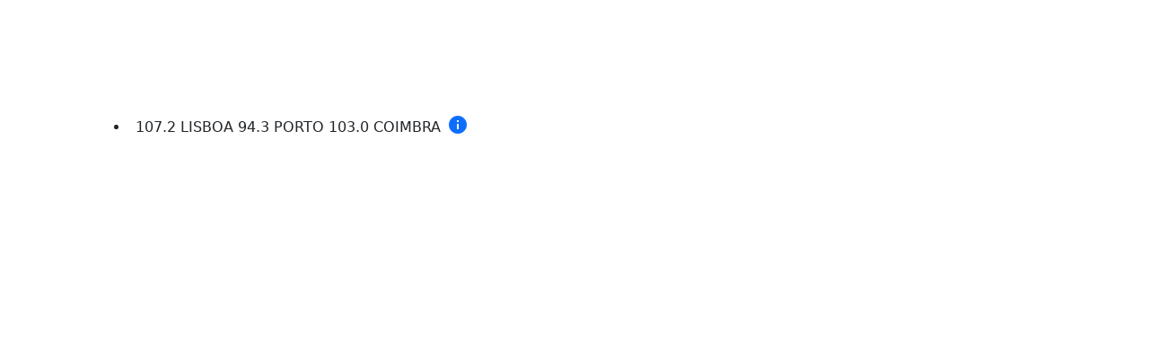

--- FILE ---
content_type: text/html; charset=iso-8859-1
request_url: https://batida.fm/?id=6865
body_size: 3387
content:
<!DOCTYPE html>
<html lang="pt">
<head>
    
    <title>batida.fm</title>

    <meta charset="iso-8859-1" />
    <meta content="IE=edge,chrome=1" http-equiv="X-UA-Compatible" />
    <meta name="viewport" content="width=device-width,initial-scale=1.0,maximum-scale=1,user-scalable=no" />
    <meta content="follow,index" name="robots" />
    
    <meta name="description" content="Mexe na MÃºsica" />
    <meta name="keywords" content="" />
    <meta name="url" content="https://batida.fm" />
    <meta name="copyright" content="Batida FM" />
    <meta name="author" content="Batida FM" />    


    <link rel="shortcut icon" href="/favicon.ico" />
    <link rel="canonical" href="https://batida.fm" />
    <link rel="image_src" href="https://batida.fm/images/fbcover.jpg?v=1" />
		
    <meta property="og:title" content="Batida.fm" />
    <meta property="og:description" content="" />
    <meta property="og:type" content="website" /> 
    <meta property="og:site_name" content="Batida FM" />
    <meta property="og:url" content="https://batida.fm" />
    <meta property="og:image" content="https://batida.fm/images/fbcover.jpg?v=1" />

    
    <!--    
<meta http-equiv="Content-Security-Policy" content="upgrade-insecure-requests">
    -->
     <link rel="stylesheet" type="text/css" href="https://fonts.googleapis.com/icon?family=Material+Icons" rel="stylesheet">    
     <link rel="stylesheet" type="text/css" href="http://code.ionicframework.com/ionicons/2.0.1/css/ionicons.min.css" rel="stylesheet" />
     <link href="https://cdn.jsdelivr.net/npm/bootstrap@5.3.8/dist/css/bootstrap.min.css" rel="stylesheet" integrity="sha384-sRIl4kxILFvY47J16cr9ZwB07vP4J8+LH7qKQnuqkuIAvNWLzeN8tE5YBujZqJLB" crossorigin="anonymous">

    <link rel="stylesheet" type="text/css" href="/styles/site.css?v=7.2" />
    <style>
        #liveBlogModal { width: calc( 100% - 360px ) !important; height: calc( 100% - 326px ) !important; overflow-x: hidden; }
        .cc_container .cc_btn, .cc_container .cc_btn:visited { color: #fff; background-color: #e70000; } 
        .cc_container .cc_message { margin-top: 0em; }
    </style>
    <style>
        .img-fluid { max-width: 100%; height: auto;}
        .image-mid { background-image:url(/images/new-site/vdffm-mid.png); background-position: top center; background-size: cover; }
    
        a.playGinga { position: absolute; left: 129px; bottom: 0px; border: 2px solid rgb(0, 0, 0);  padding: 20px; border-radius: 71%; height: 18px; width: 18px;  background: rgba(255, 255, 255, 0.9) none repeat scroll 0 0; }
        i.control.ion-ios-play {color: rgb(0, 0, 0); position: absolute; font-size: 45px; top: 3px; left: 20px;}
        i.control.ion-ios-pause {color: rgb(0, 0, 0); position: absolute; font-size: 45px; top: 3px; left: 17px;}
        #24lb_list {font-size: 40px !important;color: #fff !important;}

        #banner-vdf-mp4 { width: fit-content; height: auto; margin: 0 auto; position: absolute; left: 50%; top: 50%; transform: translate(-50%, -50%); }
        .wrapper { min-width: 768px; }
        .logo-link { width:100%; height:100%; display:block; align-content:center; }
    </style>

    <!-- Google Tag Manager -->
    <script>(function(w,d,s,l,i){w[l]=w[l]||[];w[l].push({'gtm.start':
    new Date().getTime(),event:'gtm.js'});var f=d.getElementsByTagName(s)[0],
    j=d.createElement(s),dl=l!='dataLayer'?'&l='+l:'';j.async=true;j.src=
    'https://www.googletagmanager.com/gtm.js?id='+i+dl;f.parentNode.insertBefore(j,f);
    })(window,document,'script','dataLayer','GTM-MQLWB674');</script>
    <!-- End Google Tag Manager -->

    <!-- InMobi GDPR -->
    <script type="text/javascript" src="/scripts/inmobi-choice.js?2.1"></script>
    <!-- InMobi GDPR -->

</head>
<body class="home">
    <!-- Google Tag Manager (noscript) -->
    <noscript><iframe src="https://www.googletagmanager.com/ns.html?id=GTM-MQLWB674" height="0" width="0" style="display:none;visibility:hidden"></iframe></noscript>
    <!-- End Google Tag Manager (noscript) -->

    <div class="d-block d-lg-flex ws-content">
        <div class="logo-spot"><a href="https://bauermedia.pt/batidafm" class="logo-link"><img src="/images/logo-BATIDAFM-white.svg" class="logo-emptysite" /></a></div>
        <div class="sidebar home">
            <div class="now-playing">
    <div class="now-playing-info"> 
        <img id="cover" class="cover" src="/images/empty.gif" />
        <div class="currentTime"></div>
        <div class="totalTime"></div>
        <div id="seekbar"></div>
    </div>
    <div style="float:left;">
        <!--
        <div class="nowplayingShow">
            <div class="radioShowStatus" style="color: #ed2024;font-size: 12px;padding: 0; text-align: center;">NO AR</div>
            <img class="radioShowImage img-responsive" />
            <span class="radioShowTitle"></span>
        </div>
        -->
        <div class="controls">
            <div class="play-container"><a id="play" target="_blank" class="play" href="https://bauermedia.pt/batidafm" style="color: #fff !important;"><span class="material-icons" style="font-size: 5rem;">play_arrow</span></a></div>
        </div>
    </div>
    <div class="clear"></div>
</div>
<div class="song-info">
    <div id="song_name" class="text"></div>
    <div id="artist_name" class="text"></div>
</div>
            <div class="sidebar-content">
                <div id="nav" class="navigation"></div>
            </div>
        </div>
    </div>
    <!--
    <div class="wrapper">
        <div id="content-middle" class="content image-midz">
            <a href="https://bauermedia.pt/batidafm"><img src="/images/logo-BATIDAFM-white.svg" class="image_logo"/></a>
        </div>
        <div class="sidebar home">
            <!--#include virtual="/includes/nowplaying.aspx"--
            <div class="sidebar-content">
                <div id="nav" class="navigation">
                </div>
            </div>
        </div>
    </div>-->
    <div class="footer">
    <div class="ticker">
        <ul id="webTicker">
            <li style="white-space: nowrap; color: #fff; float: left; padding: 0px 7px; line-height: 30px; font-weight: 900;">BATIDA FM</li>
            <li class="sep" style="white-space: nowrap; float: left; padding: 0px 7px; line-height: 30px;">
                <span>107.2 LISBOA</span>
                <span>94.3 PORTO</span>
                <span>103.0 COIMBRA </span>
            </li>
        </ul>
    </div>
    <div class="other-links">
        <a class="footer-email no-ajaxy" href="/frequencias" target="_blank"><i class="material-icons">info</i></a>
    </div>
</div>
    <div id="animatedModal">
        <div class="close-animatedModal"> 
            <span class="ion-ios-close-empty"></span>
        </div>
        <div class="modal-content"></div>
    </div>

    <div id="infoModal">
        <div class="close-infoModal"> 
            <span class="ion-ios-close-empty"></span>
        </div>
        <div class="modal-content"></div>
    </div>
    
    <script type="text/javascript" src="https://code.jquery.com/jquery-3.7.1.min.js"></script>
    <script type="text/javascript" src="https://cdn.jsdelivr.net/npm/bootstrap@5.3.8/dist/js/bootstrap.bundle.min.js" integrity="sha384-FKyoEForCGlyvwx9Hj09JcYn3nv7wiPVlz7YYwJrWVcXK/BmnVDxM+D2scQbITxI" crossorigin="anonymous"></script>
    <script type="text/javascript" src="/scripts/xml2json.js"></script>
    <script type="text/javascript" src="/scripts/jquery.webticker.min.js"></script>

<script>
    $(document).ready(function () {
        if (location.protocol != 'https:') {
            //$('.footer .other-links a span, .footer .other-links a i').css("width", "59px");
            $('.footer-facebook-login').css("display", "none");
            $('ul .songs li .buttons .play').css("width", "70px");
            $('ul .songs li .buttons .thumbsup, ul .songs li .buttons .thumbsdown, .vote-buttons-container .buttons').css("display", "none");
        }
    });

    function getCookie(cname) {
        var name = cname + "=";
        var ca = document.cookie.split(';');
        for (var i = 0; i < ca.length; i++) {
            var c = ca[i];
            while (c.charAt(0) == ' ') c = c.substring(1);
            if (c.indexOf(name) == 0) return c.substring(name.length, c.length);
        }
        return "";
    }

</script>
<script src="/scripts/site.source.js?v=1.4"></script>

</body>
</html>

--- FILE ---
content_type: image/svg+xml
request_url: https://batida.fm/images/logo-BATIDAFM-white.svg
body_size: 5981
content:
<?xml version="1.0" encoding="utf-8"?>
<!-- Generator: Adobe Illustrator 27.2.0, SVG Export Plug-In . SVG Version: 6.00 Build 0)  -->
<svg version="1.1" id="Layer_1" xmlns="http://www.w3.org/2000/svg" xmlns:xlink="http://www.w3.org/1999/xlink" x="0px" y="0px"
	 viewBox="0 0 439.6 113.1" style="enable-background:new 0 0 439.6 113.1;" xml:space="preserve">
<style type="text/css">
	.st0{fill:#FFFFFF;}
</style>
<g>
	<path class="st0" d="M436.6,71.1c-2-2-4.4-3-7.2-3c-2.3,0-4.4,0.7-6.1,2c-1.8-1.4-3.8-2-6.1-2c-1.4,0-2.7,0.2-3.8,0.7
		c-0.7-0.5-1.4-0.7-2.3-0.7c-1.1,0-2.1,0.4-2.9,1.2c-0.8,0.8-1.2,1.8-1.2,2.9v17.6c0,1.1,0.4,2.1,1.2,2.9c0.8,0.8,1.8,1.2,2.9,1.2
		c1.1,0,2.1-0.4,2.9-1.2c0.8-0.8,1.2-1.8,1.2-2.9V78.3c0-0.6,0.2-1,0.6-1.4c0.4-0.4,0.9-0.6,1.4-0.6c0.6,0,1,0.2,1.4,0.6
		c0.4,0.4,0.6,0.9,0.6,1.4v14.3c0,1.1,0.4,2.1,1.2,2.9c0.8,0.8,1.8,1.2,2.9,1.2c1.1,0,2.1-0.4,2.9-1.2c0.8-0.8,1.2-1.8,1.2-2.9V78.3
		c0-0.6,0.2-1,0.6-1.4c0.4-0.4,0.9-0.6,1.4-0.6c0.6,0,1,0.2,1.4,0.6c0.4,0.4,0.6,0.9,0.6,1.4v8.5c0,1.1,0.4,2.1,1.2,2.9
		c0.8,0.8,1.8,1.2,2.9,1.2c1.1,0,2.1-0.4,2.9-1.2c0.8-0.8,1.2-1.8,1.2-2.9v-8.5C439.6,75.5,438.6,73.1,436.6,71.1z"/>
	<path class="st0" d="M224.4,19.5c2.7,0,5-0.9,6.9-2.8c1.9-1.9,2.8-4.2,2.8-6.9c0-2.7-0.9-5-2.8-6.9c-1.9-1.9-4.2-2.8-6.9-2.8
		c-2.7,0-5,0.9-6.9,2.8c-1.9,1.9-2.8,4.2-2.8,6.9c0,2.7,0.9,5,2.8,6.9C219.4,18.5,221.7,19.5,224.4,19.5z"/>
	<path class="st0" d="M4.8,56.3c-2.6,0-4.8,2.1-4.8,4.8v25c0,2.6,2.1,4.8,4.8,4.8s4.8-2.1,4.8-4.8v-25C9.6,58.4,7.4,56.3,4.8,56.3z"
		/>
	<path class="st0" d="M410.2,59.8c-0.4-0.7-1-1.3-1.6-1.9c-2.4-2.4-5.3-3.6-8.7-3.6c-3.4,0-6.3,1.2-8.7,3.6c-1.9,1.9-3,4.1-3.4,6.6
		c-0.1,0.5-0.3,1-0.6,1.3c-0.5,0.5-1.1,0.8-2,0.8c0,0,0,0,0,0c-1.7,0-3-1.5-3-3.2v-9.8c0-2.7-1-5-2.9-6.9c-1.9-1.9-4.2-2.9-6.9-2.9
		c-2.7,0-5,0.9-6.9,2.8c-0.4,0.4-0.8,0.8-1.1,1.3c-4.9-2.7-10.4-4.1-16.5-4.1c-9.4,0-17.5,3.3-24.2,10c-4.8,4.8-7.9,10.4-9.2,16.6h0
		c0,0.1,0,0.2,0,0.2c-0.1,0.3-0.1,0.5-0.2,0.8c-0.4,1.2-1.4,2-2.9,2c-1.5,0-2.6-0.8-3.1-1.8c-0.2-0.4-0.2-0.8-0.2-1.2V12.7
		c0-2.7-0.9-5-2.8-6.9c-1.9-1.9-4.2-2.8-6.9-2.8c-2.7,0-5,0.9-6.9,2.8c-1.9,1.9-2.8,4.2-2.8,6.9v35.4c-4.4-2.1-9.3-3.2-14.6-3.2
		c-9.4,0-17.4,3.3-24.1,10c-4.5,4.5-7.5,9.7-9,15.6l0,0c-0.4,1.7-1.4,2.7-3.3,2.7c-0.1,0-0.2,0-0.3,0c-1.8-0.1-3.2-1.8-3.2-3.6V38.9
		c0-2.7-0.9-5-2.8-6.9c-1.9-1.9-4.2-2.8-6.9-2.8c-2.7,0-5,0.9-6.9,2.8c-1.9,1.9-2.8,4.2-2.8,6.9v30.4h0l0,11.5
		c-0.1,1.3,0.2,3.2-0.3,5c-0.4,1.5-1.1,2.7-2.2,3.8c-0.3,0.4-1.9,1.8-1.9,1.8c-2.7,1.6-4.5,1.8-6.7,1.8c-2.3,0-5.4-1.5-6.7-2.5
		c-1.3-1-3.1-3.9-3.1-6.6V32.2h4.9c2.7,0,5-0.9,6.9-2.8c1.9-1.9,2.8-4.2,2.8-6.9c0-2.7-0.9-5-2.8-6.9c-1.9-1.9-4.2-2.8-6.9-2.8h-4.9
		c0-2.7-0.9-5-2.8-6.9c-1.9-1.9-4.2-2.8-6.9-2.8c-2.7,0-5,0.9-6.9,2.8c-1.9,1.9-2.8,4.2-2.8,6.9v57.1c-0.1,1.9-1.2,3.4-2.9,3.4
		c-1.4,0-2.5-1-2.9-2.5c-0.1-0.3-0.1-0.7-0.1-1.1l0-16.3c0-2.7-1-5-2.9-6.9c-1.9-1.9-4.2-2.9-6.9-2.9c-2.7,0-5,1-6.9,2.8
		c-0.4,0.4-0.8,0.9-1.1,1.3c-4.8-2.7-10.1-4-16-4.1c-9.3-0.1-18.3,3.5-24.8,10c-5,5-8.1,10.7-9.4,17.2c-0.3,1.4-1.4,2.5-2.8,2.6
		c-0.1,0-0.2,0-0.3,0c-0.3,0-0.6,0-0.9-0.1c-1.1-0.3-1.9-1.3-2.2-2.5C94,70.5,94,70.3,93.9,70c0,0,0,0,0,0l0,0
		c-1.5-5.6-4.4-10.6-8.8-15C78.4,48.3,70.4,45,61,45c-5.3,0-10.2,1.1-14.6,3.2V19.4c0-2.7-0.9-5-2.8-6.9c-1.9-1.9-4.2-2.8-6.9-2.8
		c-2.7,0-5,0.9-6.9,2.8c-1.9,1.9-2.8,4.2-2.8,6.9v44.6l0,0h0c0,1.5-1.1,2.7-2.4,2.7c-0.6,0-1.2-0.3-1.7-0.7
		c-0.5-0.5-0.7-1.2-0.7-1.8c0-3.3,0-19.1,0-25.2c0-2.4-1.7-4.6-4.1-4.9c-3-0.4-5.5,1.9-5.5,4.7l0,58.1c0,2.6,1.9,4.8,4.5,5
		c2.8,0.2,5.1-2,5.1-4.8V81c0.2-1.4,1.2-2,2.3-2c1.4,0,2.4,0.9,2.4,2.5c0,0.1,0,0.4,0,0.6l0,0.2v21.2c0,2.7,0.9,5,2.8,6.9
		c1.9,1.9,4.2,2.8,6.9,2.8c2.7,0,5-1,6.9-2.9c0.4-0.4,0.7-0.8,1-1.2c4.9,2.7,10.4,4.1,16.4,4.1c9.4,0,17.4-3.3,24.1-10
		c4.5-4.5,7.5-9.7,9-15.6c0.4-1.6,1.8-2.6,3.5-2.7c1.5-0.1,2.6,0.5,3.2,1.9l0.2,0.4c0.6,1.8,4.1,10.5,8.7,15.1
		c6.7,6.7,14.8,10.1,24.3,10.1c6.1,0,11.6-1.4,16.6-4.1c0.3,0.4,0.7,0.8,1.1,1.2c1.9,1.9,4.2,2.9,6.9,2.9c2.7,0,5-1,6.9-2.9
		c1.9-1.9,2.9-4.2,2.9-6.9l0-12.7c0-0.7,0.1-1.3,0.5-1.9c0.6-0.9,1.5-1.6,2.6-1.6c1.5,0,2.5,0.9,3.1,2.4c0.2,0.4,0.3,0.9,0.4,1.3
		c1.1,5.5,3.7,10.4,8,14.6c5.7,5.7,12.6,8.5,20.7,8.5c8.1,0,15.9-2.8,21.7-8.5c1.3-1.3,2.4-2.6,3.4-4c0.3-0.4,0.6-0.8,0.9-1.2
		c1.3-1.6,2.2-3.5,2.9-5.6c0.3-1,0.9-2.9,1.3-5c0.1-0.1,0.3-0.8,0.5-1.2c0.8-1.4,1.8-1.9,3.5-1.9c2,0,3.1,0.9,3.6,2.7
		c1.5,5.5,4.4,10.4,8.8,14.8c6.7,6.7,14.7,10,24.1,10c6,0,11.5-1.4,16.4-4.1c0.3,0.4,0.6,0.8,1.1,1.2c1.9,1.9,4.2,2.9,6.9,2.9
		c2.7,0,5-0.9,6.9-2.8c1.9-1.9,2.8-4.2,2.8-6.9V88.3c0,0,0,0,0,0c0-1.7,1.3-3.1,3.3-3.1s3.3,1,3.7,3c0,0,0,0,0,0.1
		c1.6,5.2,4.4,9.9,8.6,14c6.7,6.7,14.7,10,24.2,10c6.1,0,11.5-1.4,16.5-4.1c0.3,0.4,0.7,0.8,1.1,1.2c1.9,1.9,4.2,2.9,6.9,2.9
		c2.7,0,5-1,6.9-2.9c1.9-1.9,2.9-4.2,2.9-6.9l0-22.5c0-1,0.5-1.9,1.3-2.5c0.5-0.3,1.1-0.5,1.7-0.5c0.8,0,1.6,0.4,2,1.1
		c0.3,0.4,0.4,0.9,0.4,1.4l0,3.5c0,0.9,0.3,1.9,0.9,2.6c0.9,1,1.9,1.5,3.2,1.5c1.1,0,2.2-0.5,3-1.3c0.8-0.8,1.1-1.7,1.1-2.8v-6.1
		l2,0c0.9,0,1.9-0.3,2.6-0.9c1-0.9,1.5-1.9,1.5-3.2c0-1.1-0.5-2.2-1.3-3c-0.8-0.8-1.7-1.1-2.8-1.1h-2v-2c0-1,0.3-1.9,0.9-2.6
		c0.9-1,1.9-1.5,3.2-1.5c1.1,0,2.1,0.4,2.9,1.2l1.4,1.7c0.9,0.9,1.9,1.3,3.2,1.2c0.8-0.1,1.7-0.4,2.3-1c1-0.8,1.4-1.9,1.4-3.1
		C411.2,61.4,410.9,60.6,410.2,59.8z M71.3,89.4c-2.9,2.9-6.3,4.3-10.3,4.3c-4,0-7.5-1.4-10.3-4.3c-2.9-2.9-4.3-6.3-4.3-10.3
		c0-4,1.4-7.5,4.3-10.3c2.9-2.9,6.3-4.3,10.3-4.3c4,0,7.5,1.4,10.3,4.3c2.9,2.9,4.3,6.3,4.3,10.3C75.6,83.1,74.1,86.5,71.3,89.4z
		 M144.4,88.3c-2.9,2.9-6.4,4.3-10.4,4.3c-4.1,0-7.5-1.4-10.4-4.3c-2.9-2.9-4.3-6.4-4.3-10.4c0-4.1,1.4-7.5,4.3-10.4
		c2.9-2.9,6.4-4.3,10.4-4.3c4.1,0,7.5,1.4,10.4,4.3c2.9,2.9,4.3,6.4,4.3,10.4C148.7,82,147.3,85.4,144.4,88.3z M284.4,89.4
		c-2.9,2.9-6.3,4.3-10.3,4.3c-4,0-7.5-1.4-10.3-4.3c-2.9-2.9-4.3-6.3-4.3-10.3c0-4,1.4-7.5,4.3-10.3c2.9-2.9,6.3-4.3,10.3-4.3
		c4,0,7.5,1.4,10.3,4.3c2.9,2.9,4.3,6.3,4.3,10.3C288.7,83.1,287.3,86.5,284.4,89.4z M358.3,88.4c-2.9,2.9-6.3,4.3-10.3,4.3
		c-4,0-7.5-1.4-10.3-4.3c-2.9-2.9-4.3-6.3-4.3-10.3c0-4,1.4-7.5,4.3-10.3c2.9-2.9,6.3-4.3,10.3-4.3c4,0,7.5,1.4,10.3,4.3
		c2.9,2.9,4.3,6.3,4.3,10.3C362.6,82,361.2,85.5,358.3,88.4z"/>
</g>
</svg>
